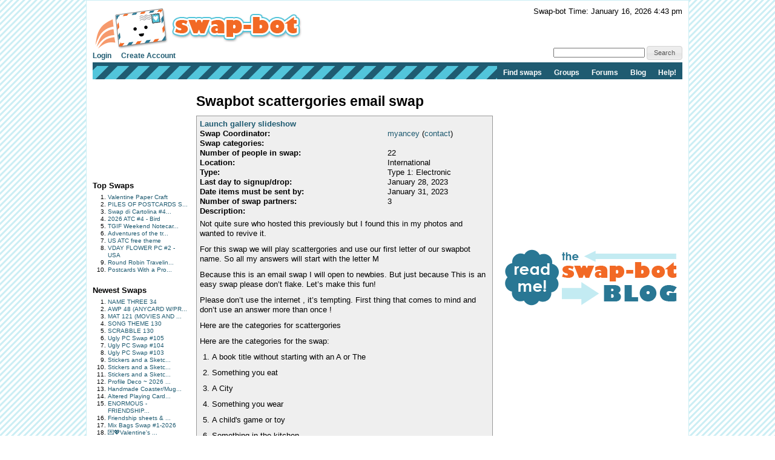

--- FILE ---
content_type: text/html; charset=utf-8
request_url: https://www.google.com/recaptcha/api2/aframe
body_size: 268
content:
<!DOCTYPE HTML><html><head><meta http-equiv="content-type" content="text/html; charset=UTF-8"></head><body><script nonce="4jgTY6TNZ4OGF-En_pUKKg">/** Anti-fraud and anti-abuse applications only. See google.com/recaptcha */ try{var clients={'sodar':'https://pagead2.googlesyndication.com/pagead/sodar?'};window.addEventListener("message",function(a){try{if(a.source===window.parent){var b=JSON.parse(a.data);var c=clients[b['id']];if(c){var d=document.createElement('img');d.src=c+b['params']+'&rc='+(localStorage.getItem("rc::a")?sessionStorage.getItem("rc::b"):"");window.document.body.appendChild(d);sessionStorage.setItem("rc::e",parseInt(sessionStorage.getItem("rc::e")||0)+1);localStorage.setItem("rc::h",'1768610624700');}}}catch(b){}});window.parent.postMessage("_grecaptcha_ready", "*");}catch(b){}</script></body></html>